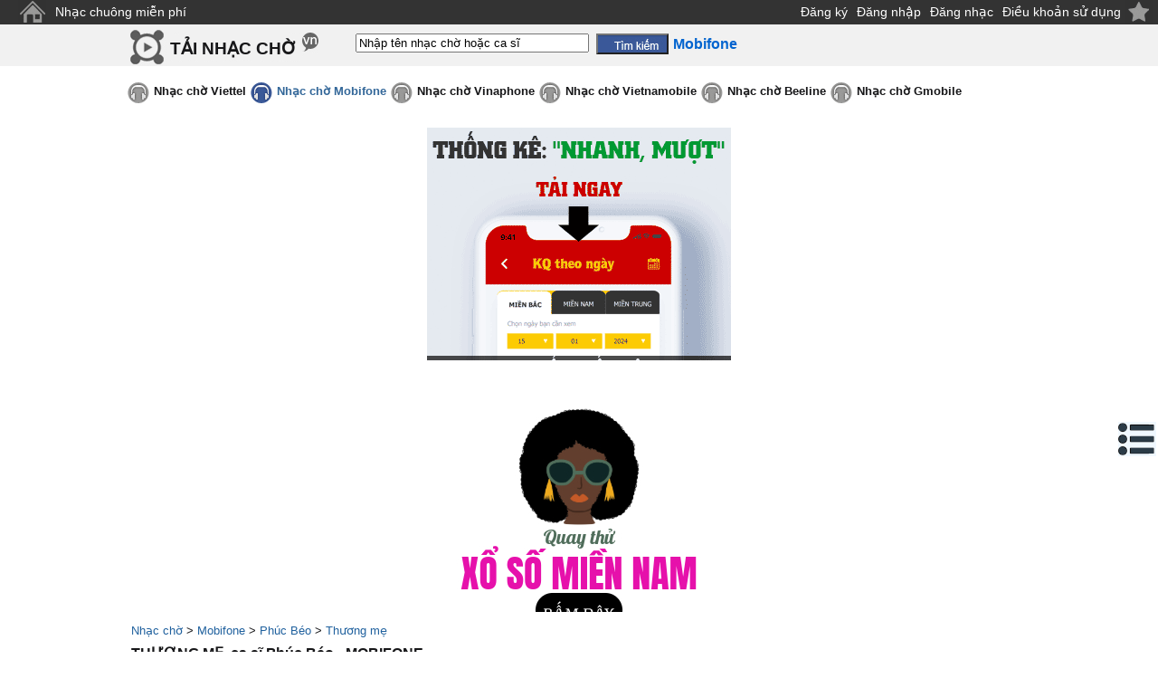

--- FILE ---
content_type: text/html;charset=UTF-8
request_url: https://tainhaccho.net/mobifone/ca-si-phuc-beo/thuong-me.140921.htm
body_size: 9380
content:
<!DOCTYPE html>
<html lang="vi">
<head>
<meta http-equiv="Content-Type" content="text/html; charset=utf-8">
<title>Thương mẹ, ca sĩ: Phúc Béo| nghe, tải, mã số nhạc chờ 140921</title>
<meta name="description" content="Nghe online mp3/ tải nhạc chờ Thương mẹ, ca sĩ Phúc Béo (mạng Mobifone) về máy tính và điện thoại di động">
<meta name="keywords" content="Thương mẹ, ca sĩ: Phúc Béo| nghe, tải, mã số nhạc chờ 140921, nhac cho hay, nhac cho hot, tai nhac cho, nhac cho mien phi, nhac cho doc, nhac cho mp3, ca si, anh ca si, nhac si, thong tin ca si">
<link href="//s.xskt.com.vn/css/music/tnc-vn-11.css" rel="stylesheet" type="text/css">
<meta name="robots" content="index,follow">
<meta content="True" name="HandheldFriendly">
<meta name="viewport" content="width=device-width,initial-scale=1.0,user-scalable=1">
<script async src="https://pagead2.googlesyndication.com/pagead/js/adsbygoogle.js"></script>
<script>
(adsbygoogle=window.adsbygoogle||[]).push({
google_ad_client: "ca-pub-2988304919300319",
enable_page_level_ads: true
});
</script>
<link rel="canonical" href="https://tainhaccho.net/mobifone/ca-si-phuc-beo/thuong-me.140921.htm">
<meta property="og:type" content="article">
<meta property="og:site_name" content="tainhaccho.net">
<meta property="og:title" content="Thương mẹ, ca sĩ: Phúc Béo| nghe, tải, mã số nhạc chờ 140921">
<meta property="og:url" content="https://tainhaccho.net/mobifone/ca-si-phuc-beo/thuong-me.140921.htm">
<meta property="og:image" content="https://tainhaccho.net/anh-ca-si/phuc-beo.jpg">
<meta property="og:description" content="Nghe online mp3/ tải nhạc chờ Thương mẹ, ca sĩ Phúc Béo (mạng Mobifone) về máy tính và điện thoại di động">
<script type="application/ld+json">
{
"@context":"http://schema.org",
"@type":"WebPage",
"url":"https://tainhaccho.net/mobifone/ca-si-phuc-beo/thuong-me.140921.htm",
"name":"Thương mẹ, ca sĩ: Phúc Béo| nghe, tải, mã số nhạc chờ 140921",
"description":"Nghe online mp3/ tải nhạc chờ Thương mẹ, ca sĩ Phúc Béo (mạng Mobifone) về máy tính và điện thoại di động",
"creator":{
"@type":"Organization",
"url":"https://tainhaccho.net/",
"name":"tainhaccho.net"
}
}
</script>
<script type="application/ld+json">
{
"@context":"https://schema.org/",
"@type":"BreadcrumbList",
"itemListElement":[{
"@type":"ListItem",
"position":1,
"name":"tainhaccho.net",
"item":"https://tainhaccho.net/"
},{
"@type":"ListItem",
"position":2,
"name":"Mobifone",
"item":"https://tainhaccho.net/mobifone/"
},{
"@type":"ListItem",
"position":3,
"name":"Phúc Béo",
"item":"https://tainhaccho.net/mobifone/ca-si-phuc-beo/"
},{
"@type":"ListItem",
"position":4,
"name":"Thương mẹ, ca sĩ: Phúc Béo| nghe, tải, mã số nhạc chờ 140921",
"item":"https://tainhaccho.net/mobifone/ca-si-phuc-beo/thuong-me.140921.htm"
}]
}
</script>
<style>#lyric-content{line-height:175%}</style>
</head>
<body>
<div class="top"><a id="top"></a>
<a title="Trang chủ" style="margin-top:0;" class="top-home" href="/">&nbsp;</a>
<a href="https://nhacchuongmienphi.com/" target="_blank">Nhạc chuông miễn phí</a>
<div class="top-end"></div>
<span class="right"> </span>
<span style="float:right;margin-right:5px"><a href="/dangky/">Đăng ký</a><a href="/dang-nhap/">Đăng nhập</a><a href="/dangnhac/">Đăng nhạc</a><a href="/dieu-khoan-su-dung/">Điều khoản sử dụng</a></span>
</div>
<div class="top2">
<a href="#" class="btnclick"></a><div class="cfull">
<div class="top2-logo"><em><a style="margin-top:0" href="/">TẢI NHẠC CHỜ</a></em></div>
<form action="/mobifone/tim-kiem/">
<input type="text" name="keyword" id="keyword" onkeyup="itsearch(event)" autocomplete="off"
value="Nhập tên nhạc chờ hoặc ca sĩ"
onfocus="if('Nhập tên nhạc chờ hoặc ca sĩ'==this.value){this.value=''}"
onblur="hideInstance();if(''==this.value){this.value='Nhập tên nhạc chờ hoặc ca sĩ'}">
<input type="hidden" id="provider" value="/mobifone/">
<input type="submit" value="" class="top2-search"><b class="cuphap">Mobifone</b>
</form></div>
</div>
<div class="clear"></div>
<div id="menunavR">
<div id="menuRes">
<ul>
<li><a href="/mobifone/nhac-cho-hot/">Mới nhất</a></li>
<li><a href="/mobifone/nhac-cho-hot-nhat-thang/">Tải nhiều nhất</a></li>
<li><a href="/mobifone/nhac-cho-cuc-hay-chon-loc/">Được đề cử</a></li>
<li><a href="/mobifone/nhac-cho-hot-nhat-hien-nay/">HOT nhất</a></li>
</ul>
</div>
</div>
<div id="menu">
<ul>
<li><a class="nmenu" href="/viettel/">Nhạc chờ Viettel</a></li>
<li><a class="smenu" href="/mobifone/">Nhạc chờ Mobifone</a></li>
<li><a class="nmenu" href="/vinaphone/">Nhạc chờ Vinaphone</a></li>
<li><a class="nmenu" href="/vietnamobile/">Nhạc chờ Vietnamobile</a></li>
<li><a class="nmenu" href="/beeline/">Nhạc chờ Beeline</a></li>
<li><a class="nmenu" href="/gmobile/">Nhạc chờ Gmobile</a></li>
</ul>
</div><div class="clear5">&nbsp;</div><div class="abn">
<script async src="//pagead2.googlesyndication.com/pagead/js/adsbygoogle.js"></script>
<!-- tainhaccho 970x250 -->
<ins data-full-width-responsive="true" class="adsbygoogle"
style="display:inline-block;width:970px;height:250px"
data-ad-client="ca-pub-2988304919300319"
data-ad-slot="2583640010"></ins>
<script>
(adsbygoogle=window.adsbygoogle||[]).push({});
</script></div><div class="clear5">&nbsp;</div>
<div id="noidung" onclick="hideNd()">
<b><em>&nbsp;</em> <i>Mục lục:</i></b>
<div class="clear"></div>
<ul>
<li><a href="#nhac-cho">Nhạc chờ Thương mẹ</a></li>
<li><a href="#binh-luan">Bình luận về bài hát này</a></li>
<li><a href="#lyric">Lời bài hát Thương mẹ</a></li>
<li><a href="#lien-quan">Nhạc chờ liên quan</a></li>
<li><a href="#ghi-chu">Ghi chú về bài hát Thương mẹ</a></li>
</ul>
</div>
<div id="brdcrmb"><div class="cfull">
<a href="/">Nhạc chờ</a> &gt;
<a href="/mobifone/">Mobifone</a> &gt; <a href="/mobifone/ca-si-phuc-beo/" title="Nhạc chờ Phúc Béo">Phúc Béo</a> &gt;
<a href="/mobifone/ca-si-phuc-beo/thuong-me.140921.htm">Thương mẹ</a>
<br><a id="nhac-cho"></a>
<h1>THƯƠNG MẸ, ca sĩ Phúc Béo - MOBIFONE</h1>
</div></div>
<span class="nl">&nbsp;</span><br>
<div id="main">
<div class="clear"></div>
<div id="left-box">
<div class="leftmn-title">
<div class="leftmn-icon"></div>
<a class="leftmn-top" href="/mobifone/nhac-cho-hay/">Nhạc chờ hay</a>
</div>
<ul>
<li><a href="/mobifone/nhac-cho-han-quoc/">Nhạc Hàn Quốc</a></li>
<li><a href="/mobifone/nhac-cho-cuc-hay-chon-loc/">Nhạc cực hay chọn lọc</a></li>
<li><a href="/mobifone/nhac-cho-tre-hay-nhat/">Nhạc trẻ hay nhất</a></li>
<li><a href="/mobifone/nhac-cho-khong-loi-hay-nhat/">Nhạc không lời hay nhất</a></li>
<li><a href="/mobifone/nhac-cho-che-hay-nhat/">Nhạc chế hay nhất</a></li>
</ul>
<div class="leftmn-bottom">&nbsp;</div>
<div class="leftmn-title">
<div class="leftmn-icon"></div>
<a class="leftmn-top" href="/mobifone/nhac-cho-hot/">Nhạc chờ hot</a>
</div>
<ul>
<li><a href="/mobifone/nhac-cho-hot-thang-9/">Nhạc chờ hot tháng 9</a><img src="//s.xskt.com.vn/images/hinhnen/cate/hot.gif" width="20" height="16" alt="[hot]"></li>
<li><a href="/mobifone/nhac-cho-hot-nhat-thang/">Nhạc chờ Hot nhất tháng</a></li>
<li><a href="/mobifone/nhac-cho-hot-nhat-tuan/">Nhạc chờ Hot nhất tuần</a></li>
<li><a href="/mobifone/nhac-cho-hot-nhat-hien-nay/">Nhạc chờ Hot nhất hiện nay</a></li>
<li><a href="/mobifone/nhac-cho-hot-chon-loc/">Nhạc hot chọn lọc</a></li>
<li><a href="/mobifone/nhac-cho-tre-hot-nhat/">Nhạc trẻ hot nhất</a></li>
<li><a href="/mobifone/nhac-cho-hot-thang-8/">Nhạc chờ hot tháng 8</a></li>
</ul>
<div class="leftmn-bottom">&nbsp;</div>
<div class="leftmn-title">
<div class="leftmn-icon"></div>
<a class="leftmn-top" href="/mobifone/nhac-cho-doc/">Nhạc chờ độc</a>
</div>
<ul>
<li><a href="/mobifone/nhac-cho-12-cung-hoang-dao/">Nhạc chờ 12 cung hoàng đạo</a></li>
<li><a href="/mobifone/nhac-cho-rap/">Nhạc RAP</a></li>
<li><a href="/mobifone/nhac-cho-doc-dao/">Nhạc độc đáo</a></li>
<li><a href="/mobifone/nhac-cho-hai-huoc/">Nhạc chờ hài hước</a><img src="//s.xskt.com.vn/images/hinhnen/cate/hot.gif" width="20" height="16" alt="[hot]"></li>
<li><a href="/mobifone/nhac-cho-vui/">Nhạc chờ vui</a></li>
<li><a href="/mobifone/nhac-cho-cuoi/">Nhạc chờ cười</a></li>
<li><a href="/mobifone/nhac-cho-che/">Nhạc chế</a></li>
<li><a href="/mobifone/nhac-cho-remix/">Nhạc remix</a></li>
<li><a href="/mobifone/nhac-cho-vo-yeu/">Nhạc cho vợ yêu</a></li>
<li><a href="/mobifone/nhac-cho-chong-yeu/">Nhạc cho chồng yêu</a></li>
<li><a href="/mobifone/nhac-cho-dai-ca/">Nhạc cho đại ca</a></li>
<li><a href="/mobifone/nhac-cho-kinh-di-ma/">Nhạc kinh dị - ma</a></li>
<li><a href="/mobifone/nhac-cho-vip/">Nhạc VIP</a></li>
</ul>
<div class="leftmn-bottom">&nbsp;</div>
<div class="leftmn-title">
<div class="leftmn-icon"></div>
<a class="leftmn-top" href="/mobifone/nhac-cho-dac-biet/">Nhạc chờ đặc biệt</a>
</div>
<ul>
<li><a href="/mobifone/nhac-cho-am-thanh-cuoc-song/">Âm thanh cuộc sống</a></li>
<li><a href="/mobifone/nhac-cho-the-thao/">Nhạc thể thao</a></li>
<li><a href="/mobifone/nhac-cho-trinh-cong-son/">Nhạc Trịnh Công Sơn</a></li>
<li><a href="/mobifone/nhac-cho-tre-em/">Nhạc trẻ em</a></li>
<li><a href="/mobifone/nhac-cho-ba-bau/">Nhạc bà bầu</a></li>
<li><a href="/mobifone/nhac-cho-quang-cao/">Nhạc quảng cáo</a></li>
<li><a href="/mobifone/nhac-cho-game/">Nhạc game</a></li>
<li><a href="/mobifone/nhac-cho-thien-chua-giao/">Nhạc Thiên Chúa giáo</a></li>
<li><a href="/mobifone/nhac-cho-phat/">Nhạc Phật</a><img src="//s.xskt.com.vn/images/hinhnen/cate/hot.gif" width="20" height="16" alt="[hot]"></li>
</ul>
<div class="leftmn-bottom">&nbsp;</div>
<div class="leftmn-title">
<div class="leftmn-icon"></div>
<a class="leftmn-top" href="/mobifone/nhac-cho-mp3/">Nhạc chờ mp3</a>
</div>
<ul>
<li><a href="/mobifone/nhac-cho-phim/">Nhạc chờ phim</a></li>
<li><a href="/mobifone/nhac-cho-tre/">Nhạc trẻ</a><img src="//s.xskt.com.vn/images/hinhnen/cate/hot.gif" width="20" height="16" alt="[hot]"></li>
<li><a href="/mobifone/nhac-cho-viet-nam-idol/">Việt Nam Idol</a></li>
<li><a href="/mobifone/nhac-cho-tru-tinh/">Nhạc trữ tình</a></li>
<li><a href="/mobifone/nhac-cho-thieu-nhi/">Nhạc thiếu nhi</a><img src="//s.xskt.com.vn/images/hinhnen/cate/hot.gif" width="20" height="16" alt="[hot]"></li>
<li><a href="/mobifone/nhac-cho-cach-mang-nhac-do/">Nhạc cách mạng - nhạc đỏ</a></li>
<li><a href="/mobifone/nhac-cho-khong-loi-co-dien/">Nhạc không lời - cổ điển</a></li>
<li><a href="/mobifone/nhac-cho-love-song/">Love song</a></li>
<li><a href="/mobifone/nhac-cho-quoc-te/">Nhạc quốc tế</a></li>
<li><a href="/mobifone/nhac-cho-huong-ve-bien-dong/">Nhạc hướng về biển Đông</a></li>
<li><a href="/mobifone/nhac-cho-viet/">Nhạc Việt</a></li>
<li><a href="/mobifone/nhac-cho-vang/">Nhạc vàng</a></li>
<li><a href="/mobifone/nhac-cho-dan-ca-cheo-cai-luong/">Dân ca-chèo-cải lương</a></li>
</ul>
<div class="leftmn-bottom">&nbsp;</div>
<div class="leftmn-title">
<div class="leftmn-icon"></div>
<a class="leftmn-top" href="/mobifone/nhac-cho-dien-thoai/">Nhạc chờ điện thoại</a>
</div>
<ul>
<li><a href="/mobifone/nhac-cho-dt-nokia/">Nhạc đt nokia</a></li>
<li><a href="/mobifone/nhac-cho-tin-nhan-sms/">Nhạc tin nhắn - sms</a></li>
<li><a href="/mobifone/nhac-cho-dai-ca-nghe-dien-thoai/">Đại ca nghe điện thoại</a></li>
<li><a href="/mobifone/nhac-cho-moi-nghe-dien-thoai/">Mời nghe điện thoại</a></li>
<li><a href="/mobifone/nhac-cho-don-am-da-am/">Đơn âm - đa âm</a></li>
</ul>
<div class="leftmn-bottom">&nbsp;</div>
<div class="leftmn-title">
<div class="leftmn-icon"></div>
<a class="leftmn-top" href="/mobifone/nhac-cho-theo-ngay-le/">Nhạc chờ Theo ngày lễ</a>
</div>
<ul>
<li><a href="/mobifone/nhac-cho-mung-sinh-nhat/">Mừng sinh nhật</a><img src="//s.xskt.com.vn/images/hinhnen/cate/hot.gif" width="20" height="16" alt="[hot]"></li>
<li><a href="/mobifone/nhac-cho-tet-nam-moi/">Tết - năm mới</a></li>
<li><a href="/mobifone/nhac-cho-vui-don-tet/">Nhạc vui đón tết</a></li>
<li><a href="/mobifone/nhac-cho-dam-cuoi/">Nhạc đám cưới</a></li>
<li><a href="/mobifone/nhac-cho-mua-xuan/">Nhạc chờ mùa xuân</a></li>
<li><a href="/mobifone/nhac-cho-valentine-14-2/">Valentine 14-2</a></li>
<li><a href="/mobifone/nhac-cho-qt-phu-nu-8-3/">QT phụ nữ 8-3</a></li>
<li><a href="/mobifone/nhac-cho-ca-thang-tu-1-4/">Cá tháng tư 1-4</a></li>
<li><a href="/mobifone/nhac-cho-quoc-te-thieu-nhi-1-6/">Quốc tế thiếu nhi 1-6</a></li>
<li><a href="/mobifone/nhac-cho-trung-thu-15-8/">Trung thu 15-8</a><img src="//s.xskt.com.vn/images/hinhnen/cate/hot.gif" width="20" height="16" alt="[hot]"></li>
<li><a href="/mobifone/nhac-cho-halloween-31-10/">Halloween 31-10</a></li>
<li><a href="/mobifone/nhac-cho-phu-nu-vn-20-10/">Phụ nữ VN 20-10</a></li>
<li><a href="/mobifone/nhac-cho-nha-giao-viet-nam-20-11/">Nhà giáo Việt Nam 20-11</a></li>
<li><a href="/mobifone/nhac-cho-giang-sinh-noel-25-12/">Giáng sinh - noel 25-12</a></li>
</ul>
<div class="leftmn-bottom">&nbsp;</div><br>
</div>
<div id="center-box"><a id="play"></a>
<div id="topview">
<h2>Thương mẹ</h2> - <em>Mobifone Funring</em><br>
<div class="left">
<b>Ca sĩ: </b><em><a href="/mobifone/ca-si-phuc-beo/" title="Nhạc chờ Phúc Béo">Phúc Béo</a></em>
<br>
<b>Lượt nghe:</b> 5735&nbsp;<b>Mã số:</b> 140921
<div id="vote-box">
<span>Bình chọn:&nbsp;</span>
<div id="voting" class="saonho5"
onmouseout="restoreVote(5);">
<div class="vote-1part"
onmouseover="showVote(1);" onclick="sendVote(1,'1361249062184');">&nbsp;</div>
<div class="vote-1part"
onmouseover="showVote(2);" onclick="sendVote(2,'1361249062184');">&nbsp;</div>
<div class="vote-1part"
onmouseover="showVote(3);" onclick="sendVote(3,'1361249062184');">&nbsp;</div>
<div class="vote-1part"
onmouseover="showVote(4);" onclick="sendVote(4,'1361249062184');">&nbsp;</div>
<div class="vote-1part"
onmouseover="showVote(5);" onclick="sendVote(5,'1361249062184');">&nbsp;</div>
</div>
<span id="voteCount"> (1 lượt)</span><br>
</div></div>
<div class="right">
<a href="#other-provider" title="Mạng di động của bạn không phải mạng Mobifone?" class="logo-vms" style="margin: 0 10px auto auto;">&nbsp;</a>
</div><br>
<iframe src="//static.tainhaccho.vn/wplayer/m.jsp?p=vms&s=140921" class="playws"></iframe>
<table class="cp" cellpadding="5" cellspacing="1"><tr><td>Cài làm NHẠC CHỜ, soạn:</td><td><b>CAI 140921</b><br><a href="sms:8377?body=CAI%20140921" rel="nofollow">bấm để cài</a></td><td rowspan="2" class="dauso">gửi <strong>8377</strong></td></tr>
<tr><td>Tặng bạn bè, soạn:</td><td><b>CAI 140921 SốĐT</b><br><a href="sms:8377?body=CAI%20140921%20SốĐT" rel="nofollow">bấm để tặng</a></td></tr>
<tr><td><b>Bước 1:</b> Nếu bạn chưa sử dụng dịch vụ nhạc chờ, soạn:</td><td><b>DK</b><br><a href="sms:9224?body=DK" rel="nofollow">bấm để gửi</a></td><td rowspan="4" class="dauso">gửi <strong>9224</strong></td></tr>
<tr><td><b>Bước 2:</b> Cài bài &quot;Thương mẹ&quot; làm nhạc chờ, soạn:</td><td><b>CHON 54513473</b><br><a href="sms:9224?body=CHON%2054513473" rel="nofollow">bấm để gửi</a></td></tr>
<tr><td>Cài riêng cho 1 số điện thoại, soạn:</td><td><b>CHON 54513473 SốĐT</b><br><a href="sms:9224?body=CHON%2054513473%20SốĐT" rel="nofollow">bấm để gửi</a></td></tr>
<tr><td>Tặng bạn bè, soạn:</td><td><b>TANG 54513473 SốĐT</b><br><a href="sms:9224?body=TANG%2054513473%20SốĐT" rel="nofollow">bấm để gửi</a></td></tr></table>
<b>Chú ý:</b> Số ĐT được tặng nhạc chờ phải cùng mạng điện thoại với bạn và đang sử dụng dịch vụ nhạc chờ<br>
<a class="show-comment found" href="http://tainhacchuong.org/timkiem/?search=Thuong+me" target="_blank">Tải bài này làm NHẠC CHUÔNG</a>, soạn <em>HNC 140921</em> gửi <em>8377</em> hoặc <a href="sms:8377?body=HNC%20140921" class="tnc" rel="nofollow">Bấm vào đây</a><br>
<div class="clear5">&nbsp;</div><div class="clear5">&nbsp;</div><div class="abn" id="bnc1"><script async src="//pagead2.googlesyndication.com/pagead/js/adsbygoogle.js"></script>
<!-- Tainhaccho336x280 -->
<ins data-full-width-responsive="true" class="adsbygoogle"
style="display:inline-block;width:336px;height:280px"
data-ad-client="ca-pub-2988304919300319"
data-ad-slot="8056625213"></ins>
<script>
(adsbygoogle=window.adsbygoogle||[]).push({});
</script></div><div class="clear5">&nbsp;</div><div class="clear5">&nbsp;</div>
<div class="tv-left">
<a id="binh-luan"></a>
<b class="binh-luan">Bình luận</b>

<div class="clear5">&nbsp;</div><br><strong class="bl">Bình luận:</strong><a id="cm"></a>
<div id="commentResult">(Đề nghị sử dụng tiếng Việt có dấu)</div>
<b>Tên bạn:</b> <input tabindex="1" type="text" name="commenter" id="commenter" value=""><br>
<b>Nội dung:</b><br>
<textarea tabindex="2" rows="5" cols="27" id="comment" name="comment"></textarea>
<br><input tabindex="3" class="send-comment" id="sendbt" type="button" value=" Gửi "
onclick="sendComment('1361249062184')"><div class="clear"></div>
</div>
<div class="tv-right">
<div class="img-box">
<div class="inner-img-box"><a href="/thong-tin-tieu-su/ca-si-phuc-beo/" title="Xem thông tin tiểu sử/ profile ca sĩ Phúc Béo"><img src="/anh-ca-si/phuc-beo.jpg" alt="Phúc Béo"></a>
</div>
<div class="img-box-right">
<a href="#cm" title="Bình luận">&nbsp;</a>
<a href="#other-provider" title="Mạng di động khác">&nbsp;</a>
<a href="#" onclick="sendVote(5,'1361249062184');return false;" title="Thích">&nbsp;</a>
<a href="#" onclick="sendVote(1,'1361249062184');return false;" title="Ko thích">&nbsp;</a>
<a href="#lyric" title="Lời bài hát">&nbsp;</a>
<a href="//static.tainhaccho.vn/music/vms/140921.mp3/download" target="_blank" title="Tải về máy tính">&nbsp;</a><br>
</div>
</div><br>
<a id="other-provider"></a>
<b>Mạng di động của bạn khác?</b><br>
<div class="other-provider"><a class="found" href="/viettel/ca-si-phuc-beo/thuong-me.140921.htm">VIETTEL - Thương mẹ</a><br>
<a class="found" href="/vinaphone/ca-si-phuc-beo/thuong-me.140921.htm">VINAPHONE - Thương mẹ</a><br>
<a class="not-found" href="/vietnamobile/tim-kiem/?keyword=Th%C6%B0%C6%A1ng+m%E1%BA%B9">VIETNAMOBILE - Thương mẹ</a><br>
<a class="not-found" href="/beeline/tim-kiem/?keyword=Th%C6%B0%C6%A1ng+m%E1%BA%B9">BEELINE - Thương mẹ</a><br>
<a class="not-found" href="/gmobile/tim-kiem/?keyword=Th%C6%B0%C6%A1ng+m%E1%BA%B9">GMOBILE - Thương mẹ</a><br>
</div>
<br>
<div id="singer-box">
<h2><a href="/thong-tin-tieu-su/ca-si-phuc-beo/">Tiểu sử Phúc Béo</a></h2>
</div>
</div>
</div>
<br>
<a id="lyric"></a>
<h2><a href="/loi-bai-hat/cao-nhat-minh/hdywb/thuong-me.htm" class="found">Lời bài hát &quot;Thương mẹ&quot;</a></h2><br>
Sáng tác: <a href="/loi-bai-hat/cao-nhat-minh/" class="not-found">Cao Nhật Minh</a><br><br>
<div class="comment-part" id="lyric-content">
Đêm hôm quɑ, nghe tiếng gà xɑ xɑ thêm nhớ quê nhà<br>
Ŋhớ lắm mẹ già dầu dãi nắng mưɑ,<br>
Ļo cho con hɑi bữɑ dưɑ cà<br>
Giờ nơi xứ lạ lòng nghe xót xɑ.<br>
Đêm hôm nɑу, mưɑ gió νề nơi đâu, tin bão quê nhà<br>
Ŋhớ quá mẹ già, thức giấc cɑnh bɑ<br>
Rɑ chợ đường xɑ, νɑi nặng gánh dưɑ bồng,<br>
Quɑ cầu tre nhỏ sɑo con khỏi âu lo.<br>
Ƭrời mưɑ to, xin đừng gió lớn,<br>
Để mẹ tôi νề con nước còn νơi<br>
Ϲầu tre xưɑ còn đong đưɑ lắc lẻo,<br>
Ϲhứ nước cuốn đi rồi, đò ngăn không có<br>
Mẹ nhìn dòng sông trôi, đɑu xót tim tôi!.<br>
Rồi mɑi đâу, con νề bên mái lá,<br>
Để mẹ không còn dãi nắng dầm mưɑ<br>
Ŋhịρ νõng trưɑ, mẹ đong đưɑ kẽo kẹt<br>
Giếng nước mát sɑu nhà, hɑi hạt mưɑ sɑ,<br>
ßầu cà rɑ hoɑ mướρ bí xɑnh mượt mà<br>
Hứ hư quê nhà, hứ hư mẹ già con уêu thiết thɑ!.
</div><br>
<a href="#lyric" class="show-comment" onclick="document.getElementById('lyric-content').className='comment-full';return false;">Xem toàn bộ</a>
<div class="clear5">&nbsp;</div>
<div class="clear5">&nbsp;</div>
<div class="abn">
<script async src="//pagead2.googlesyndication.com/pagead/js/adsbygoogle.js"></script>
<!-- Tainhaccho336x280 -->
<ins data-full-width-responsive="true" class="adsbygoogle"
style="display:inline-block;width:336px;height:280px"
data-ad-client="ca-pub-2988304919300319"
data-ad-slot="8056625213"></ins>
<script>
(adsbygoogle=window.adsbygoogle||[]).push({});
</script></div><div class="clear5">&nbsp;</div>
<div class="clear5">&nbsp;</div>
<br>
<a id="lien-quan"></a>
<h2 class="center-h2">Nhạc chờ cùng từ khóa &quot;Thương mẹ&quot; - Mobifone Funring</h2>
<table class="list">
<thead><tr class="listbh">
<th>Tên nhạc chờ</th>
<th>Ca sĩ</th>
<th>&nbsp;</th>
</tr></thead>
<tr>
<td colspan="3" class="list-separator">&nbsp;</td>
</tr>
<tr>
<td><a href="/mobifone/ca-si-quoc-dai/thuong-me.166599.htm">Thương mẹ</a></td>
<td><a href="/mobifone/ca-si-quoc-dai/" title="Nhạc chờ Quốc Đại">Quốc Đại</a></td>
<td>
<a href="//static.tainhaccho.vn/music/vms/166599/download" class="idownload" target="_blank" title="Tải về">&nbsp;</a>
<a href="/mobifone/ca-si-quoc-dai/thuong-me.166599.htm#play" class="iplay">&nbsp;</a></td>
</tr>
<tr>
<td colspan="3" class="list-separator">&nbsp;</td>
</tr>
<tr>
<td><a href="/mobifone/ca-si-khang-le/thuong-me.166553.htm">Thương mẹ</a></td>
<td><a href="/mobifone/ca-si-khang-le/" title="Nhạc chờ Khang Lê">Khang Lê</a></td>
<td>
<a href="//static.tainhaccho.vn/music/vms/166553/download" class="idownload" target="_blank" title="Tải về">&nbsp;</a>
<a href="/mobifone/ca-si-khang-le/thuong-me.166553.htm#play" class="iplay">&nbsp;</a></td>
</tr>
<tr>
<td colspan="3" class="list-separator">&nbsp;</td>
</tr>
<tr>
<td><a href="/mobifone/ca-si-ngan-tam/thuong-me.214813.htm">Thương mẹ</a></td>
<td><a href="/mobifone/ca-si-ngan-tam/" title="Nhạc chờ Ngân Tâm">Ngân Tâm</a></td>
<td>
<a href="//static.tainhaccho.vn/music/vms/214813/download" class="idownload" target="_blank" title="Tải về">&nbsp;</a>
<a href="/mobifone/ca-si-ngan-tam/thuong-me.214813.htm#play" class="iplay">&nbsp;</a></td>
</tr>
<tr>
<td colspan="3" class="list-separator">&nbsp;</td>
</tr>
<tr>
<td><a href="/mobifone/ca-si-ly-dieu-linh/thuong-me.166425.htm">Thương mẹ</a></td>
<td><a href="/mobifone/ca-si-ly-dieu-linh/" title="Nhạc chờ Lý Diệu Linh">Lý Diệu Linh</a></td>
<td>
<a href="//static.tainhaccho.vn/music/vms/166425/download" class="idownload" target="_blank" title="Tải về">&nbsp;</a>
<a href="/mobifone/ca-si-ly-dieu-linh/thuong-me.166425.htm#play" class="iplay">&nbsp;</a></td>
</tr>
<tr>
<td colspan="3" class="list-separator">&nbsp;</td>
</tr>
<tr>
<td><a href="/mobifone/ca-si-tuan-khuong/thuong-me-tim-cha.244574.htm">Thương mẹ tìm cha</a></td>
<td><a href="/mobifone/ca-si-tuan-khuong/" title="Nhạc chờ Tuấn Khương">Tuấn Khương</a></td>
<td>
<a href="//static.tainhaccho.vn/music/vms/244574/download" class="idownload" target="_blank" title="Tải về">&nbsp;</a>
<a href="/mobifone/ca-si-tuan-khuong/thuong-me-tim-cha.244574.htm#play" class="iplay">&nbsp;</a></td>
</tr>
</table>
<div class="note"><a id="ghi-chu"></a><h2 class="center-title"><b>HD tải nhạc chờ &quot;Thương mẹ&quot; (Mobifone)</b></h2>
<p>Để lấy mã số nhạc chờ bài Thương mẹ - Phúc Béo (mạng Mobifone) và hướng dẫn cài đặt làm nhạc chờ cho điện thoại, đồng thời tải bài nhạc chuông tương ứng về điện thoại, click vào nút &quot;Tải và cài làm nhạc chờ&quot; phía dưới player (công cụ nghe nhạc). Đưa chuột vào biểu tượng sao đánh giá 1 - 2 - 3 - 4 hay 5 sao cho bài hát đang nghe.<br></p><p><b>Để nghe nhạc chờ Thương mẹ, ca sĩ Phúc Béo - mạng Mobifone Funring</b>, trình duyệt/ browser của bạn cần hỗ trợ window media, flash và javascript.<br>Để tải nhạc chờ Thương mẹ mạng Mobifone miễn phí về máy tính, click vào nút download từ danh sách nhạc hoặc click nút <b>save</b> ở trang nghe nhạc. Nhạc chờ tải về có thể thuộc 1 trong các dạng: mp3, wav hoặc wma.<br></p><p>Lời bài hát Thương mẹ được cập nhật ngay khi đưa bài hát lên website, nếu lyric bài Thương mẹ chưa có chúng tôi sẽ đưa lên sớm nhất.<br><b>Chú ý</b>: Lời bài hát Thương mẹ chỉ mang tính tham khảo, có thể không chính xác. Bạn có thể liên hệ và đóng góp lyric/ lời bài hát cho tainhaccho.net.<br>Để bình luận cho bài nhạc chờ này, vui lòng nhập tên &amp; nội dung lời bình của bạn sau đó click vào nút &quot;Gửi lời bình&quot;.</p><p><b>Bạn có thể tìm kiếm trang này </b> theo các từ khóa sau đây:<br>Download/ tải nhạc chờ Thương mẹ Mobifone Funring, ca sĩ Phúc Béo miễn phí về điện thoại, mobile, máy tính, pc, computer;<br>Mã số nhạc chờ Thương mẹ - ca sĩ Phúc Béo - mạng Mobifone Funring; Cài nhạc chờ Thương mẹ Mobifone Funring; Nghe nhạc chờ Thương mẹ ca sĩ Phúc Béo (Mobifone Funring);<br>Lyric/ Lời bài hát Thương mẹ<br>Tai nhac cho Thuong me Mobifone Funring, ca si Phuc Beo mien phi ve dien thoai, mobile, may tinh, pc, computer;<br>Ma so nhac cho Thuong me - ca si Phuc Beo - mang Mobifone Funring; Cai nhac cho Thuong me Mobifone Funring; Nghe nhac cho Thuong me ca si Phuc Beo (Mobifone Funring);<br>Lyric/ Loi bai hat Thuong me<br></div><br>
<div class="clear5">&nbsp;</div>
<div class="abn">
<script async src="//pagead2.googlesyndication.com/pagead/js/adsbygoogle.js"></script>
<!-- Tainhaccho336x280 -->
<ins data-full-width-responsive="true" class="adsbygoogle"
style="display:inline-block;width:336px;height:280px"
data-ad-client="ca-pub-2988304919300319"
data-ad-slot="8056625213"></ins>
<script>
(adsbygoogle=window.adsbygoogle||[]).push({});
</script></div><div class="clear5">&nbsp;</div>
</div>
<div id="right-box">
<table class="list">
<thead><tr>
<th colspan="2">Nhạc chờ cùng thể loại</th>
</tr></thead>
<tr class="listtd">
<td>&nbsp;</td>
<td>&nbsp;</td>
</tr>
<tr>
<td><a href="/mobifone/ca-si-ngo-quoc-linh/vo-toi.21594.htm">Vợ tôi</a></td>
<td class="alright">
<a href="//static.tainhaccho.vn/music/vms/21594/download" class="idownload" target="_blank" title="Tải về">&nbsp;</a>
<a href="/mobifone/ca-si-ngo-quoc-linh/vo-toi.21594.htm#play" class="iplay">&nbsp;</a></td>
</tr>
<tr>
<td colspan="2" class="list-separator">&nbsp;</td>
</tr>
<tr>
<td><a href="/mobifone/ca-si-khang-huy/ba-xa-toi-number-one.880.htm">Bà xã tôi number one</a></td>
<td class="alright">
<a href="//static.tainhaccho.vn/music/vms/880/download" class="idownload" target="_blank" title="Tải về">&nbsp;</a>
<a href="/mobifone/ca-si-khang-huy/ba-xa-toi-number-one.880.htm#play" class="iplay">&nbsp;</a></td>
</tr>
<tr>
<td colspan="2" class="list-separator">&nbsp;</td>
</tr>
<tr>
<td><a href="/mobifone/ca-si-3-con-meo/me-yeu.12394.htm">Mẹ yêu</a></td>
<td class="alright">
<a href="//static.tainhaccho.vn/music/vms/12394/download" class="idownload" target="_blank" title="Tải về">&nbsp;</a>
<a href="/mobifone/ca-si-3-con-meo/me-yeu.12394.htm#play" class="iplay">&nbsp;</a></td>
</tr>
<tr>
<td colspan="2" class="list-separator">&nbsp;</td>
</tr>
<tr>
<td><a href="/mobifone/ca-si-khoi-my/la-con-gai-that-tuyet.10820.htm">Là con gái thật tuyệt</a></td>
<td class="alright">
<a href="//static.tainhaccho.vn/music/vms/10820/download" class="idownload" target="_blank" title="Tải về">&nbsp;</a>
<a href="/mobifone/ca-si-khoi-my/la-con-gai-that-tuyet.10820.htm#play" class="iplay">&nbsp;</a></td>
</tr>
<tr>
<td colspan="2" class="list-separator">&nbsp;</td>
</tr>
<tr>
<td><a href="/mobifone/ca-si-lam-hung/nghia-me.91768.htm">Nghĩa mẹ</a></td>
<td class="alright">
<a href="//static.tainhaccho.vn/music/vms/91768/download" class="idownload" target="_blank" title="Tải về">&nbsp;</a>
<a href="/mobifone/ca-si-lam-hung/nghia-me.91768.htm#play" class="iplay">&nbsp;</a></td>
</tr>
<tr>
<td colspan="2" class="list-separator">&nbsp;</td>
</tr>
<tr>
<td><a href="/mobifone/ca-si-cong-ly/ong-xa-yeu-ba-xa.68082.htm">Ông xã yêu bà xã</a></td>
<td class="alright">
<a href="//static.tainhaccho.vn/music/vms/68082/download" class="idownload" target="_blank" title="Tải về">&nbsp;</a>
<a href="/mobifone/ca-si-cong-ly/ong-xa-yeu-ba-xa.68082.htm#play" class="iplay">&nbsp;</a></td>
</tr>
<tr>
<td colspan="2" class="list-separator">&nbsp;</td>
</tr>
<tr>
<td><a href="/mobifone/ca-si-khuu-huy-vu/yeu-lam-ba-xa-oi.66869.htm">Yêu lắm bà xã ơi</a></td>
<td class="alright">
<a href="//static.tainhaccho.vn/music/vms/66869/download" class="idownload" target="_blank" title="Tải về">&nbsp;</a>
<a href="/mobifone/ca-si-khuu-huy-vu/yeu-lam-ba-xa-oi.66869.htm#play" class="iplay">&nbsp;</a></td>
</tr>
<tr>
<td colspan="2" class="list-separator">&nbsp;</td>
</tr>
<tr>
<td><a href="/mobifone/ca-si-my-linh/mai-ben-con.66534.htm">Mãi bên con</a></td>
<td class="alright">
<a href="//static.tainhaccho.vn/music/vms/66534/download" class="idownload" target="_blank" title="Tải về">&nbsp;</a>
<a href="/mobifone/ca-si-my-linh/mai-ben-con.66534.htm#play" class="iplay">&nbsp;</a></td>
</tr>
<tr>
<td colspan="2" class="alright">
<a href="/mobifone/nhac-cho-qt-phu-nu-8-3/">Xem tiếp</a></td>
</tr>
</table>
<table class="list">
<thead><tr>
<th colspan="2">Nhạc chờ Phúc Béo</th>
</tr></thead>
<tr class="listtd">
<td>&nbsp;</td>
<td>&nbsp;</td>
</tr>
<tr>
<td><a href="/mobifone/ca-si-phuc-beo/nam-mo-a-di-da-phat.84408.htm">Nam mô a di đà phật</a></td>
<td class="alright">
<a href="//static.tainhaccho.vn/music/vms/84408/download" class="idownload" target="_blank" title="Tải về">&nbsp;</a>
<a href="/mobifone/ca-si-phuc-beo/nam-mo-a-di-da-phat.84408.htm#play" class="iplay">&nbsp;</a></td>
</tr>
<tr>
<td colspan="2" class="list-separator">&nbsp;</td>
</tr>
<tr>
<td><a href="/mobifone/ca-si-phuc-beo/vu-lan-bao-hieu.204064.htm">Vu lan báo hiếu</a></td>
<td class="alright">
<a href="//static.tainhaccho.vn/music/vms/204064/download" class="idownload" target="_blank" title="Tải về">&nbsp;</a>
<a href="/mobifone/ca-si-phuc-beo/vu-lan-bao-hieu.204064.htm#play" class="iplay">&nbsp;</a></td>
</tr>
<tr>
<td colspan="2" class="list-separator">&nbsp;</td>
</tr>
<tr>
<td><a href="/mobifone/ca-si-phuc-beo/me-tu-bi.90555.htm">Mẹ từ bi</a></td>
<td class="alright">
<a href="//static.tainhaccho.vn/music/vms/90555/download" class="idownload" target="_blank" title="Tải về">&nbsp;</a>
<a href="/mobifone/ca-si-phuc-beo/me-tu-bi.90555.htm#play" class="iplay">&nbsp;</a></td>
</tr>
<tr>
<td colspan="2" class="list-separator">&nbsp;</td>
</tr>
<tr>
<td><a href="/mobifone/ca-si-phuc-beo/duc-phat-tu-bi.185497.htm">Đức phật từ bi</a></td>
<td class="alright">
<a href="//static.tainhaccho.vn/music/vms/185497/download" class="idownload" target="_blank" title="Tải về">&nbsp;</a>
<a href="/mobifone/ca-si-phuc-beo/duc-phat-tu-bi.185497.htm#play" class="iplay">&nbsp;</a></td>
</tr>
<tr>
<td colspan="2" class="list-separator">&nbsp;</td>
</tr>
<tr>
<td><a href="/mobifone/ca-si-phuc-beo/chu-tieu-ngay-tho.140920.htm">Chú tiểu ngây thơ</a></td>
<td class="alright">
<a href="//static.tainhaccho.vn/music/vms/140920/download" class="idownload" target="_blank" title="Tải về">&nbsp;</a>
<a href="/mobifone/ca-si-phuc-beo/chu-tieu-ngay-tho.140920.htm#play" class="iplay">&nbsp;</a></td>
</tr>
<tr>
<td colspan="2" class="list-separator">&nbsp;</td>
</tr>
<tr>
<td><a href="/mobifone/ca-si-phuc-beo/dam-cuoi-tren-duong-que.4910.htm">Đám cưới trên đường quê</a></td>
<td class="alright">
<a href="//static.tainhaccho.vn/music/vms/4910/download" class="idownload" target="_blank" title="Tải về">&nbsp;</a>
<a href="/mobifone/ca-si-phuc-beo/dam-cuoi-tren-duong-que.4910.htm#play" class="iplay">&nbsp;</a></td>
</tr>
<tr>
<td colspan="2" class="list-separator">&nbsp;</td>
</tr>
<tr>
<td><a href="/mobifone/ca-si-phuc-beo/ai-vi-ai.126528.htm">Ai vì ai</a></td>
<td class="alright">
<a href="//static.tainhaccho.vn/music/vms/126528/download" class="idownload" target="_blank" title="Tải về">&nbsp;</a>
<a href="/mobifone/ca-si-phuc-beo/ai-vi-ai.126528.htm#play" class="iplay">&nbsp;</a></td>
</tr>
<tr>
<td colspan="2" class="list-separator">&nbsp;</td>
</tr>
<tr>
<td><a href="/mobifone/ca-si-phuc-beo/chua-toi.112384.htm">Chùa tôi</a></td>
<td class="alright">
<a href="//static.tainhaccho.vn/music/vms/112384/download" class="idownload" target="_blank" title="Tải về">&nbsp;</a>
<a href="/mobifone/ca-si-phuc-beo/chua-toi.112384.htm#play" class="iplay">&nbsp;</a></td>
</tr>
<tr>
<td colspan="2" class="list-separator">&nbsp;</td>
</tr>
<tr>
<td><a href="/mobifone/ca-si-phuc-beo/mung-xuan-di-lac.140922.htm">Mừng xuân Di Lặc</a></td>
<td class="alright">
<a href="//static.tainhaccho.vn/music/vms/140922/download" class="idownload" target="_blank" title="Tải về">&nbsp;</a>
<a href="/mobifone/ca-si-phuc-beo/mung-xuan-di-lac.140922.htm#play" class="iplay">&nbsp;</a></td>
</tr>
<tr>
<td colspan="2" class="list-separator">&nbsp;</td>
</tr>
<tr>
<td><a href="/mobifone/ca-si-phuc-beo/gap-nhau-lam-ngo.7369.htm">Gặp nhau làm ngơ</a></td>
<td class="alright">
<a href="//static.tainhaccho.vn/music/vms/7369/download" class="idownload" target="_blank" title="Tải về">&nbsp;</a>
<a href="/mobifone/ca-si-phuc-beo/gap-nhau-lam-ngo.7369.htm#play" class="iplay">&nbsp;</a></td>
</tr>
<tr>
<td colspan="2" class="list-separator">&nbsp;</td>
</tr>
<tr>
<td><a href="/mobifone/ca-si-phuc-beo/ve-di-em.21233.htm">Về đi em</a></td>
<td class="alright">
<a href="//static.tainhaccho.vn/music/vms/21233/download" class="idownload" target="_blank" title="Tải về">&nbsp;</a>
<a href="/mobifone/ca-si-phuc-beo/ve-di-em.21233.htm#play" class="iplay">&nbsp;</a></td>
</tr>
<tr>
<td colspan="2" class="list-separator">&nbsp;</td>
</tr>
<tr>
<td><a href="/mobifone/ca-si-phuc-beo/em-oi-rang-cho-anh.185498.htm">Em ơi ráng chờ anh</a></td>
<td class="alright">
<a href="//static.tainhaccho.vn/music/vms/185498/download" class="idownload" target="_blank" title="Tải về">&nbsp;</a>
<a href="/mobifone/ca-si-phuc-beo/em-oi-rang-cho-anh.185498.htm#play" class="iplay">&nbsp;</a></td>
</tr>
<tr>
<td colspan="2" class="list-separator">&nbsp;</td>
</tr>
<tr>
<td><a href="/mobifone/ca-si-phuc-beo/chuyen-tinh-noi-lang-que.3824.htm">Chuyện tình nơi làng quê</a></td>
<td class="alright">
<a href="//static.tainhaccho.vn/music/vms/3824/download" class="idownload" target="_blank" title="Tải về">&nbsp;</a>
<a href="/mobifone/ca-si-phuc-beo/chuyen-tinh-noi-lang-que.3824.htm#play" class="iplay">&nbsp;</a></td>
</tr>
<tr>
<td colspan="2" class="list-separator">&nbsp;</td>
</tr>
<tr>
<td><a href="/mobifone/ca-si-phuc-beo/vo-chong-ban-khoai.204063.htm">Vợ chồng bán khoai</a></td>
<td class="alright">
<a href="//static.tainhaccho.vn/music/vms/204063/download" class="idownload" target="_blank" title="Tải về">&nbsp;</a>
<a href="/mobifone/ca-si-phuc-beo/vo-chong-ban-khoai.204063.htm#play" class="iplay">&nbsp;</a></td>
</tr>
<tr>
<td colspan="2" class="list-separator">&nbsp;</td>
</tr>
<tr>
<td><a href="/mobifone/ca-si-phuc-beo/dieu-phap.60307.htm">Diệu pháp</a></td>
<td class="alright">
<a href="//static.tainhaccho.vn/music/vms/60307/download" class="idownload" target="_blank" title="Tải về">&nbsp;</a>
<a href="/mobifone/ca-si-phuc-beo/dieu-phap.60307.htm#play" class="iplay">&nbsp;</a></td>
</tr>
<tr>
<td colspan="2" class="list-separator">&nbsp;</td>
</tr>
<tr>
<td><a href="/mobifone/ca-si-phuc-beo/tu-dam-que-huong-toi.137255.htm">Từ Đàm quê hương tôi</a></td>
<td class="alright">
<a href="//static.tainhaccho.vn/music/vms/137255/download" class="idownload" target="_blank" title="Tải về">&nbsp;</a>
<a href="/mobifone/ca-si-phuc-beo/tu-dam-que-huong-toi.137255.htm#play" class="iplay">&nbsp;</a></td>
</tr>
<tr>
<td colspan="2" class="alright">
<a href="/mobifone/ca-si-phuc-beo/">Xem tiếp</a></td>
</tr>
</table>
<br><div class="clear5">&nbsp;</div><div id="bnc3" class="abn">
<script async src="//pagead2.googlesyndication.com/pagead/js/adsbygoogle.js"></script>
<ins data-full-width-responsive="true" class="adsbygoogle"
style="display:inline-block;width:300px;height:600px"
data-ad-client="ca-pub-2988304919300319"
data-ad-slot="5002067217"></ins>
<script>
(adsbygoogle=window.adsbygoogle||[]).push({});
</script></div>
<div class="clear5">&nbsp;</div><br>
</div>
</div>
<div id="isearch" onmouseover="wontHide()" onmouseout="willHide()"></div>
<div class="clear5">&nbsp;</div>
<div id="footer">
<br>
<div class="backtotop">
<a href="#">Về đầu trang</a>
</div>
<div class="menuFooter">
<div class="clear"></div>
</div>
<div class="logoHMT">
<a href="/"></a>
<p>Copyright (C) tainhaccho.net- mobile version 2013</p>
</div>
</div>
<div class="flogo-container"><div class="flogo">
<a class="logo-viettel" href="/viettel/" title="Nhạc chờ Viettel">&nbsp;</a>
<a class="logo-vms" href="/mobifone/" title="Nhạc chờ Mobifone">&nbsp;</a>
<a class="logo-gpc" href="/vinaphone/" title="Nhạc chờ Vinapone">&nbsp;</a>
<a class="logo-ht" href="/vietnamobile/" title="Nhạc chờ Vietnammobile">&nbsp;</a>
<a class="logo-bl" href="/beeline/" title="Nhạc chờ Beeline">&nbsp;</a>
<a class="logo-gmobile" href="/gmobile/" title="Nhạc chờ Gmobile">&nbsp;</a>
</div></div>
<div class="nl">&nbsp;</div>
<div class="clear5">&nbsp;</div>
<div class="footer">
<div class="footer1" style="line-height:150%;text-align:center">
<div class="clear5">&nbsp;</div>
<div class="flink"></div>
<div class="clear5">&nbsp;</div>
<b>Chú ý: </b>Thuê bao chưa đăng ký dv nhạc chờ sẽ được <b class="red">đăng ký tự động</b> khi cài bài hát vì đăng ký nhạc chờ là điều kiện bắt buộc để cài nhạc chờ<br>
<br>Phí dịch vụ: 8377: 3.000đ; 8577: 5.000đ<br>
<div class="clear5">&nbsp;</div><br>
<a href="/upload/chinh-sach-bao-mat-thong-tin-kh-va-hoan-tien.doc">Chính sách về bảo mật thông tin và hoàn tiền</a>
</div>
<div class="footer2">&nbsp;</div></div>
<a href="#" id="back-to-top" title="Về đầu trang">&nbsp;</a>
<script src="//s.xskt.com.vn/js/fullyui.js"></script>
<script src="//s.xskt.com.vn/js/nhacjs/t.js"></script>
<script src="//s.xskt.com.vn/js/jq.js"></script>
<script>if($("#back-to-top").length){var scrollTrigger=150,backToTop=function(){var o=$(window).scrollTop();o>scrollTrigger?$("#back-to-top").addClass("show"):$("#back-to-top").removeClass("show")};backToTop(),$(window).on("scroll",function(){backToTop()}),$("#back-to-top").on("click",function(o){o.preventDefault(),$("html,body").animate({scrollTop:0},700)})}</script>
<script>
$('.btnclick').click(function(){
$('#left-box').slideToggle("fast");
$('body').toggleClass("menushow");return false;
});
</script>
<script>
var fixL;var ct=0;
var startTime=(new Date()).getTime();
var fbc=0;
function fixBlank(){
fbc++;if(fbc==5){if($('#bnc0').height()<10){
$("#bnc0").html('<iframe frameborder="0" scrolling="no" style="width:100%;height:260px" src="/abn/afl.jsp?cc=1"></iframe>');
var htm='<iframe frameborder="0" scrolling="no" style="width:100%;height:260px" src="/abn/afl.jsp?cc=1"></iframe>';
$("#bnc1").html(htm);$("#bnc2").html(htm);$("#bnc3").html(htm);
}}
var h='<div class="clear5">&nbsp;</div><iframe frameborder="0" scrolling="no" style="width:100%;height:265px" src="/abn/afl.jsp?cc=1"></iframe>';
var h2=h;
var h1=h;
if($("[data-ad-status=unfilled]").length){
$("[data-ad-status=unfilled]").each(function(){$(this).attr("style","display:block;clear:both");$(this).attr("data-ad-status","ok");$(this).html(((ct==0)||(ct==2))?h:(((ct==1)||(ct==3))?h1:h2));ct++;});
}if(((new Date()).getTime()-startTime)>10000){clearInterval(fixL);}}
fixL=setInterval('fixBlank()',100);</script>
<script src='//s1.zzz.vn/sc?id=9&amp;target=_blank&amp;charset=UTF-8'></script>
<script async src="https://www.googletagmanager.com/gtag/js?id=G-Y3SZYMY9CV"></script><script>window.dataLayer=window.dataLayer||[];function gtag(){dataLayer.push(arguments);}gtag('js',new Date());gtag('config','G-Y3SZYMY9CV');</script>
<div id="contentMenu" onclick="showNd()"></div>
<script>
function hideNd(){document.getElementById('noidung').style.display='none';document.getElementById('contentMenu').style.display='block';}
function showNd(){document.getElementById('noidung').style.display='block';document.getElementById('contentMenu').style.display='none';}
function addListen(){
var request=$.ajax({
url:"/addListen.jsp?r="+((new Date()).getTime()),
type:"POST",
data:{id:'140921',provider:'/mobifone/'},
dataType:"html"
});
request.done(function(msg){
});
request.fail(function(jqXHR,textStatus){
});
}addListen();</script>
</body>
</html>

--- FILE ---
content_type: text/html;charset=UTF-8
request_url: https://tainhaccho.net/abn/afl.jsp?cc=1
body_size: 190
content:
<!DOCTYPE html>
<html lang="vi">
<head>
<meta name="robots" content="noindex,nofollow">
<meta content="True" name="HandheldFriendly">
<meta name="viewport" content="width=device-width,initial-scale=1.0,user-scalable=1">
<script src="//s.xskt.com.vn/js/afl.js?d=22&h=5"></script>
</head><body><div style="text-align:center;margin:0 auto" id="bnDiv"></div>
<script>document.getElementById('bnDiv').innerHTML=makeRandomBanner();</script></body></html>

--- FILE ---
content_type: text/html; charset=utf-8
request_url: https://www.google.com/recaptcha/api2/aframe
body_size: 266
content:
<!DOCTYPE HTML><html><head><meta http-equiv="content-type" content="text/html; charset=UTF-8"></head><body><script nonce="N0dWMxjWtp0U0F09oXp44g">/** Anti-fraud and anti-abuse applications only. See google.com/recaptcha */ try{var clients={'sodar':'https://pagead2.googlesyndication.com/pagead/sodar?'};window.addEventListener("message",function(a){try{if(a.source===window.parent){var b=JSON.parse(a.data);var c=clients[b['id']];if(c){var d=document.createElement('img');d.src=c+b['params']+'&rc='+(localStorage.getItem("rc::a")?sessionStorage.getItem("rc::b"):"");window.document.body.appendChild(d);sessionStorage.setItem("rc::e",parseInt(sessionStorage.getItem("rc::e")||0)+1);localStorage.setItem("rc::h",'1769033647683');}}}catch(b){}});window.parent.postMessage("_grecaptcha_ready", "*");}catch(b){}</script></body></html>